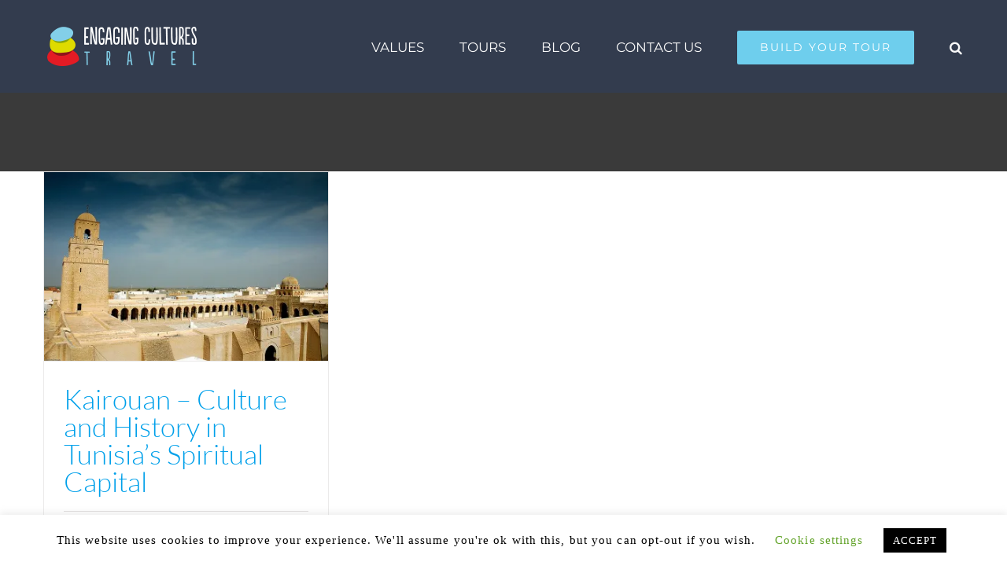

--- FILE ---
content_type: text/html; charset=UTF-8
request_url: https://www.engagingcultures.com/tag/raiders-of-the-lost-ark-kairouan-film-set/
body_size: 15758
content:
<!DOCTYPE html>
<html class="avada-html-layout-wide avada-html-header-position-top avada-html-is-archive" lang="en-US" prefix="og: http://ogp.me/ns# fb: http://ogp.me/ns/fb#">
<head>
	<meta http-equiv="X-UA-Compatible" content="IE=edge" />
	<meta http-equiv="Content-Type" content="text/html; charset=utf-8"/>
	<meta name="viewport" content="width=device-width, initial-scale=1" />
	<meta name='robots' content='index, follow, max-image-preview:large, max-snippet:-1, max-video-preview:-1' />

<!-- Google Tag Manager for WordPress by gtm4wp.com -->

<!-- End Google Tag Manager for WordPress by gtm4wp.com -->
	<!-- This site is optimized with the Yoast SEO plugin v26.7 - https://yoast.com/wordpress/plugins/seo/ -->
	<title>Raiders of the Lost Ark Kairouan film set Archives &#8211; Engaging Cultures Travel</title>
	<link rel="canonical" href="https://www.engagingcultures.com/tag/raiders-of-the-lost-ark-kairouan-film-set/" />
	<meta property="og:locale" content="en_US" />
	<meta property="og:type" content="article" />
	<meta property="og:title" content="Raiders of the Lost Ark Kairouan film set Archives &#8211; Engaging Cultures Travel" />
	<meta property="og:url" content="https://www.engagingcultures.com/tag/raiders-of-the-lost-ark-kairouan-film-set/" />
	<meta property="og:site_name" content="Engaging Cultures Travel" />
	<meta name="twitter:card" content="summary_large_image" />
	<meta name="twitter:site" content="@EngageCultures" />
	<script data-jetpack-boost="ignore" type="application/ld+json" class="yoast-schema-graph">{"@context":"https://schema.org","@graph":[{"@type":"CollectionPage","@id":"https://www.engagingcultures.com/tag/raiders-of-the-lost-ark-kairouan-film-set/","url":"https://www.engagingcultures.com/tag/raiders-of-the-lost-ark-kairouan-film-set/","name":"Raiders of the Lost Ark Kairouan film set Archives &#8211; Engaging Cultures Travel","isPartOf":{"@id":"https://www.engagingcultures.com/#website"},"primaryImageOfPage":{"@id":"https://www.engagingcultures.com/tag/raiders-of-the-lost-ark-kairouan-film-set/#primaryimage"},"image":{"@id":"https://www.engagingcultures.com/tag/raiders-of-the-lost-ark-kairouan-film-set/#primaryimage"},"thumbnailUrl":"https://i0.wp.com/www.engagingcultures.com/wp-content/uploads/2016/02/Kairouan-Grand-Mosque-Panorama-4.jpg?fit=800%2C532&ssl=1","breadcrumb":{"@id":"https://www.engagingcultures.com/tag/raiders-of-the-lost-ark-kairouan-film-set/#breadcrumb"},"inLanguage":"en-US"},{"@type":"ImageObject","inLanguage":"en-US","@id":"https://www.engagingcultures.com/tag/raiders-of-the-lost-ark-kairouan-film-set/#primaryimage","url":"https://i0.wp.com/www.engagingcultures.com/wp-content/uploads/2016/02/Kairouan-Grand-Mosque-Panorama-4.jpg?fit=800%2C532&ssl=1","contentUrl":"https://i0.wp.com/www.engagingcultures.com/wp-content/uploads/2016/02/Kairouan-Grand-Mosque-Panorama-4.jpg?fit=800%2C532&ssl=1","width":800,"height":532,"caption":"Kairouan's Grand Mosque"},{"@type":"BreadcrumbList","@id":"https://www.engagingcultures.com/tag/raiders-of-the-lost-ark-kairouan-film-set/#breadcrumb","itemListElement":[{"@type":"ListItem","position":1,"name":"Home","item":"https://www.engagingcultures.com/"},{"@type":"ListItem","position":2,"name":"Raiders of the Lost Ark Kairouan film set"}]},{"@type":"WebSite","@id":"https://www.engagingcultures.com/#website","url":"https://www.engagingcultures.com/","name":"Engaging Cultures","description":"Engaging Cultures Travel","publisher":{"@id":"https://www.engagingcultures.com/#organization"},"potentialAction":[{"@type":"SearchAction","target":{"@type":"EntryPoint","urlTemplate":"https://www.engagingcultures.com/?s={search_term_string}"},"query-input":{"@type":"PropertyValueSpecification","valueRequired":true,"valueName":"search_term_string"}}],"inLanguage":"en-US"},{"@type":"Organization","@id":"https://www.engagingcultures.com/#organization","name":"Engaging Cultures Travel","url":"https://www.engagingcultures.com/","logo":{"@type":"ImageObject","inLanguage":"en-US","@id":"https://www.engagingcultures.com/#/schema/logo/image/","url":"https://d3n5tkprdfxpgx.cloudfront.net/wp-content/uploads/2016/10/18065532/Engaging-Cultures-Travel-logo-White.png","contentUrl":"https://d3n5tkprdfxpgx.cloudfront.net/wp-content/uploads/2016/10/18065532/Engaging-Cultures-Travel-logo-White.png","width":1680,"height":515,"caption":"Engaging Cultures Travel"},"image":{"@id":"https://www.engagingcultures.com/#/schema/logo/image/"},"sameAs":["https://facebook.com/engagingcultures","https://x.com/EngageCultures","https://www.instagram.com/engagingcultures/","https://www.pinterest.com/engagecultures/"]}]}</script>
	<!-- / Yoast SEO plugin. -->


<link rel='dns-prefetch' href='//secure.gravatar.com' />
<link rel='dns-prefetch' href='//www.googletagmanager.com' />
<link rel='dns-prefetch' href='//stats.wp.com' />
<link rel='dns-prefetch' href='//v0.wordpress.com' />
<link rel='preconnect' href='//i0.wp.com' />
<link rel='preconnect' href='//c0.wp.com' />
<link rel="alternate" type="application/rss+xml" title="Engaging Cultures Travel &raquo; Feed" href="https://www.engagingcultures.com/feed/" />
<link rel="alternate" type="application/rss+xml" title="Engaging Cultures Travel &raquo; Comments Feed" href="https://www.engagingcultures.com/comments/feed/" />
		
		
		
				<link rel="alternate" type="application/rss+xml" title="Engaging Cultures Travel &raquo; Raiders of the Lost Ark Kairouan film set Tag Feed" href="https://www.engagingcultures.com/tag/raiders-of-the-lost-ark-kairouan-film-set/feed/" />
		<style>
			.lazyload,
			.lazyloading {
				max-width: 100%;
			}
		</style>
						
		<meta property="og:locale" content="en_US"/>
		<meta property="og:type" content="article"/>
		<meta property="og:site_name" content="Engaging Cultures Travel"/>
		<meta property="og:title" content="Raiders of the Lost Ark Kairouan film set Archives &#8211; Engaging Cultures Travel"/>
				<meta property="og:url" content="https://www.engagingcultures.com/kairouan-culture-and-history-in-tunisias-spiritual-capital/"/>
																				<meta property="og:image" content="https://i0.wp.com/www.engagingcultures.com/wp-content/uploads/2016/02/Kairouan-Grand-Mosque-Panorama-4.jpg?fit=800%2C532&ssl=1"/>
		<meta property="og:image:width" content="800"/>
		<meta property="og:image:height" content="532"/>
		<meta property="og:image:type" content="image/jpeg"/>
				<link rel='stylesheet' id='all-css-563c0cb63edb42da5a3d10250eef31bc' href='https://www.engagingcultures.com/_jb_static/??2352d414e2' type='text/css' media='all' />
<style id='wp-img-auto-sizes-contain-inline-css'>
img:is([sizes=auto i],[sizes^="auto," i]){contain-intrinsic-size:3000px 1500px}
/*# sourceURL=wp-img-auto-sizes-contain-inline-css */
</style>




<!-- Google tag (gtag.js) snippet added by Site Kit -->
<!-- Google Analytics snippet added by Site Kit -->


<link rel="https://api.w.org/" href="https://www.engagingcultures.com/wp-json/" /><link rel="alternate" title="JSON" type="application/json" href="https://www.engagingcultures.com/wp-json/wp/v2/tags/930" /><link rel="EditURI" type="application/rsd+xml" title="RSD" href="https://www.engagingcultures.com/xmlrpc.php?rsd" />
<meta name="generator" content="Site Kit by Google 1.170.0" />	<style>img#wpstats{display:none}</style>
		
<!-- Google Tag Manager for WordPress by gtm4wp.com -->
<!-- GTM Container placement set to automatic -->


<!-- End Google Tag Manager for WordPress by gtm4wp.com -->		
				<style>
			.no-js img.lazyload {
				display: none;
			}

			figure.wp-block-image img.lazyloading {
				min-width: 150px;
			}

			.lazyload,
			.lazyloading {
				--smush-placeholder-width: 100px;
				--smush-placeholder-aspect-ratio: 1/1;
				width: var(--smush-image-width, var(--smush-placeholder-width)) !important;
				aspect-ratio: var(--smush-image-aspect-ratio, var(--smush-placeholder-aspect-ratio)) !important;
			}

						.lazyload, .lazyloading {
				opacity: 0;
			}

			.lazyloaded {
				opacity: 1;
				transition: opacity 400ms;
				transition-delay: 0ms;
			}

					</style>
		<style type="text/css" id="css-fb-visibility">@media screen and (max-width: 640px){.fusion-no-small-visibility{display:none !important;}body .sm-text-align-center{text-align:center !important;}body .sm-text-align-left{text-align:left !important;}body .sm-text-align-right{text-align:right !important;}body .sm-text-align-justify{text-align:justify !important;}body .sm-flex-align-center{justify-content:center !important;}body .sm-flex-align-flex-start{justify-content:flex-start !important;}body .sm-flex-align-flex-end{justify-content:flex-end !important;}body .sm-mx-auto{margin-left:auto !important;margin-right:auto !important;}body .sm-ml-auto{margin-left:auto !important;}body .sm-mr-auto{margin-right:auto !important;}body .fusion-absolute-position-small{position:absolute;width:100%;}.awb-sticky.awb-sticky-small{ position: sticky; top: var(--awb-sticky-offset,0); }}@media screen and (min-width: 641px) and (max-width: 1024px){.fusion-no-medium-visibility{display:none !important;}body .md-text-align-center{text-align:center !important;}body .md-text-align-left{text-align:left !important;}body .md-text-align-right{text-align:right !important;}body .md-text-align-justify{text-align:justify !important;}body .md-flex-align-center{justify-content:center !important;}body .md-flex-align-flex-start{justify-content:flex-start !important;}body .md-flex-align-flex-end{justify-content:flex-end !important;}body .md-mx-auto{margin-left:auto !important;margin-right:auto !important;}body .md-ml-auto{margin-left:auto !important;}body .md-mr-auto{margin-right:auto !important;}body .fusion-absolute-position-medium{position:absolute;width:100%;}.awb-sticky.awb-sticky-medium{ position: sticky; top: var(--awb-sticky-offset,0); }}@media screen and (min-width: 1025px){.fusion-no-large-visibility{display:none !important;}body .lg-text-align-center{text-align:center !important;}body .lg-text-align-left{text-align:left !important;}body .lg-text-align-right{text-align:right !important;}body .lg-text-align-justify{text-align:justify !important;}body .lg-flex-align-center{justify-content:center !important;}body .lg-flex-align-flex-start{justify-content:flex-start !important;}body .lg-flex-align-flex-end{justify-content:flex-end !important;}body .lg-mx-auto{margin-left:auto !important;margin-right:auto !important;}body .lg-ml-auto{margin-left:auto !important;}body .lg-mr-auto{margin-right:auto !important;}body .fusion-absolute-position-large{position:absolute;width:100%;}.awb-sticky.awb-sticky-large{ position: sticky; top: var(--awb-sticky-offset,0); }}</style><link rel="icon" href="https://i0.wp.com/www.engagingcultures.com/wp-content/uploads/2016/11/cropped-Engaging-Cultures-Travel-logo_Icon.png?fit=32%2C32&#038;ssl=1" sizes="32x32" />
<link rel="icon" href="https://i0.wp.com/www.engagingcultures.com/wp-content/uploads/2016/11/cropped-Engaging-Cultures-Travel-logo_Icon.png?fit=192%2C192&#038;ssl=1" sizes="192x192" />
<link rel="apple-touch-icon" href="https://i0.wp.com/www.engagingcultures.com/wp-content/uploads/2016/11/cropped-Engaging-Cultures-Travel-logo_Icon.png?fit=180%2C180&#038;ssl=1" />
<meta name="msapplication-TileImage" content="https://i0.wp.com/www.engagingcultures.com/wp-content/uploads/2016/11/cropped-Engaging-Cultures-Travel-logo_Icon.png?fit=270%2C270&#038;ssl=1" />
		<style type="text/css" id="wp-custom-css">
			h1.heading-spiritual {
    font-size: 60px;
    color: #fff;
    font-weight: 700;
}
p.spiritual-txt {
    font-size: 30px;
    color: #fff;
    font-weight: 500;
}

h2.h2-title {
    font-size: 40px!important;
    font-weight: 800!important;
    line-height: 1.5!important;
    letter-spacing: 0px!important;
    color: #494c4e!important;
}
.textp {
    font-size: 21px;
    color: #929aa3;
    color: #929aa3;
    font-weight: 500;
}
.butn-rad {
    border-radius: 25px!important;
    padding: 13px 25px;
}
.icon abbr {
    font-size: 16px;
    color: #bebdbd;
    margin: 0 10px 10px;
    text-align: center;
   }
.icon {
    margin: 0 auto;
    display: block;
    text-align: center;
}
.img-text {
    background-color: rgb(255, 255, 255);
    border-top: 6px solid rgb(110, 206, 237);
    overflow: hidden;
    box-shadow: rgba(61, 61, 61, 0.27) 0px 25px 20px 0px;
    padding: 40px;
    background-position: left top;
    background-repeat: no-repeat;
    background-size: cover;
    border-radius: 10px;
    min-height: 394px;
    height: auto;
}
.txt-p
{
color: #929aa3;
font-size:16px;
    font-weight: 500;
}

/* dpk */
.btn-style{
    border-radius: 50px!important;
}
h2.content-box-heading{
    font-weight: 700!important;
}

.wwc p {font-size:16px;font-weight: 500;}
.cta-title {
    line-height: 1.5;
    letter-spacing: 0px;
    font-style: normal;
    font-size: 40px!important;
    color: #fff!important;
    font-weight: 700!important;
margin-bottom:0px!important
}
.cta-txt {
    font-size: 22px;
    color: rgb(255, 255, 255);
    font-weight: 500!important;
}

.req-form-banner h2 {
    font-size: 40px!important;
    font-weight: 800!important;
    line-height: 1.5!important;
    letter-spacing: 0px!important;
    color: #fff!important;
}

.textp1-banne p
{
	font-size: 21px;
    color: #fff;
    font-weight: 500;
	    line-height: 23px;
}

ul#gform_fields_21 li {
    background: #fff;
	padding-right: 0px;
}
input#gform_submit_button_21 {
    border-radius: 25px;
    text-align: center;
    margin: 0 auto;
    display: block;
	   padding: 13px 72px;
    font-weight: 700;
    letter-spacing: 0px;
}

@media only screen and (max-width:767px)
{
	p.spiritual-txt
	{
		line-height:31px;
	}
	.req-form-banner h2
	{
		font-size: 34px!important;
	}
	h2.h2-title {
		font-size: 32px!important;
	}
	input#gform_submit_button_21
	{
	    padding: 8px 27px!IMPORTANT;
	}
}

/* .gform_wrapper ul li.gfield{
margin-bottom: 0!important;
margin-top: 0!important;
}
*/
/* label {display:none!important;} */


div#gform_wrapper_2 label, div#gform_wrapper_12 label {
    display: inline-block !important;
}		</style>
				
		<!-- Global site tag (gtag.js) - Google Analytics -->


	<link rel="stylesheet" href="https://cdnjs.cloudflare.com/ajax/libs/font-awesome/4.6.3/css/font-awesome.min.css">
<!-- Google Tag Manager -->

<!-- End Google Tag Manager --><style id='global-styles-inline-css'>
:root{--wp--preset--aspect-ratio--square: 1;--wp--preset--aspect-ratio--4-3: 4/3;--wp--preset--aspect-ratio--3-4: 3/4;--wp--preset--aspect-ratio--3-2: 3/2;--wp--preset--aspect-ratio--2-3: 2/3;--wp--preset--aspect-ratio--16-9: 16/9;--wp--preset--aspect-ratio--9-16: 9/16;--wp--preset--color--black: #000000;--wp--preset--color--cyan-bluish-gray: #abb8c3;--wp--preset--color--white: #ffffff;--wp--preset--color--pale-pink: #f78da7;--wp--preset--color--vivid-red: #cf2e2e;--wp--preset--color--luminous-vivid-orange: #ff6900;--wp--preset--color--luminous-vivid-amber: #fcb900;--wp--preset--color--light-green-cyan: #7bdcb5;--wp--preset--color--vivid-green-cyan: #00d084;--wp--preset--color--pale-cyan-blue: #8ed1fc;--wp--preset--color--vivid-cyan-blue: #0693e3;--wp--preset--color--vivid-purple: #9b51e0;--wp--preset--color--awb-color-1: #ffffff;--wp--preset--color--awb-color-2: #f6f6f6;--wp--preset--color--awb-color-3: #ebeaea;--wp--preset--color--awb-color-4: #e0dede;--wp--preset--color--awb-color-5: #6eceed;--wp--preset--color--awb-color-6: #747474;--wp--preset--color--awb-color-7: #333c4e;--wp--preset--color--awb-color-8: #333333;--wp--preset--color--awb-color-custom-10: #3bafbf;--wp--preset--color--awb-color-custom-11: #67b7e1;--wp--preset--color--awb-color-custom-12: #a0ce4e;--wp--preset--color--awb-color-custom-13: #f9f9f9;--wp--preset--color--awb-color-custom-14: rgba(235,234,234,0.8);--wp--preset--color--awb-color-custom-15: #f8f8f8;--wp--preset--color--awb-color-custom-16: #e5e5e5;--wp--preset--color--awb-color-custom-17: #262626;--wp--preset--color--awb-color-custom-18: #e7e7e7;--wp--preset--gradient--vivid-cyan-blue-to-vivid-purple: linear-gradient(135deg,rgb(6,147,227) 0%,rgb(155,81,224) 100%);--wp--preset--gradient--light-green-cyan-to-vivid-green-cyan: linear-gradient(135deg,rgb(122,220,180) 0%,rgb(0,208,130) 100%);--wp--preset--gradient--luminous-vivid-amber-to-luminous-vivid-orange: linear-gradient(135deg,rgb(252,185,0) 0%,rgb(255,105,0) 100%);--wp--preset--gradient--luminous-vivid-orange-to-vivid-red: linear-gradient(135deg,rgb(255,105,0) 0%,rgb(207,46,46) 100%);--wp--preset--gradient--very-light-gray-to-cyan-bluish-gray: linear-gradient(135deg,rgb(238,238,238) 0%,rgb(169,184,195) 100%);--wp--preset--gradient--cool-to-warm-spectrum: linear-gradient(135deg,rgb(74,234,220) 0%,rgb(151,120,209) 20%,rgb(207,42,186) 40%,rgb(238,44,130) 60%,rgb(251,105,98) 80%,rgb(254,248,76) 100%);--wp--preset--gradient--blush-light-purple: linear-gradient(135deg,rgb(255,206,236) 0%,rgb(152,150,240) 100%);--wp--preset--gradient--blush-bordeaux: linear-gradient(135deg,rgb(254,205,165) 0%,rgb(254,45,45) 50%,rgb(107,0,62) 100%);--wp--preset--gradient--luminous-dusk: linear-gradient(135deg,rgb(255,203,112) 0%,rgb(199,81,192) 50%,rgb(65,88,208) 100%);--wp--preset--gradient--pale-ocean: linear-gradient(135deg,rgb(255,245,203) 0%,rgb(182,227,212) 50%,rgb(51,167,181) 100%);--wp--preset--gradient--electric-grass: linear-gradient(135deg,rgb(202,248,128) 0%,rgb(113,206,126) 100%);--wp--preset--gradient--midnight: linear-gradient(135deg,rgb(2,3,129) 0%,rgb(40,116,252) 100%);--wp--preset--font-size--small: 14.25px;--wp--preset--font-size--medium: 20px;--wp--preset--font-size--large: 28.5px;--wp--preset--font-size--x-large: 42px;--wp--preset--font-size--normal: 19px;--wp--preset--font-size--xlarge: 38px;--wp--preset--font-size--huge: 57px;--wp--preset--spacing--20: 0.44rem;--wp--preset--spacing--30: 0.67rem;--wp--preset--spacing--40: 1rem;--wp--preset--spacing--50: 1.5rem;--wp--preset--spacing--60: 2.25rem;--wp--preset--spacing--70: 3.38rem;--wp--preset--spacing--80: 5.06rem;--wp--preset--shadow--natural: 6px 6px 9px rgba(0, 0, 0, 0.2);--wp--preset--shadow--deep: 12px 12px 50px rgba(0, 0, 0, 0.4);--wp--preset--shadow--sharp: 6px 6px 0px rgba(0, 0, 0, 0.2);--wp--preset--shadow--outlined: 6px 6px 0px -3px rgb(255, 255, 255), 6px 6px rgb(0, 0, 0);--wp--preset--shadow--crisp: 6px 6px 0px rgb(0, 0, 0);}:where(.is-layout-flex){gap: 0.5em;}:where(.is-layout-grid){gap: 0.5em;}body .is-layout-flex{display: flex;}.is-layout-flex{flex-wrap: wrap;align-items: center;}.is-layout-flex > :is(*, div){margin: 0;}body .is-layout-grid{display: grid;}.is-layout-grid > :is(*, div){margin: 0;}:where(.wp-block-columns.is-layout-flex){gap: 2em;}:where(.wp-block-columns.is-layout-grid){gap: 2em;}:where(.wp-block-post-template.is-layout-flex){gap: 1.25em;}:where(.wp-block-post-template.is-layout-grid){gap: 1.25em;}.has-black-color{color: var(--wp--preset--color--black) !important;}.has-cyan-bluish-gray-color{color: var(--wp--preset--color--cyan-bluish-gray) !important;}.has-white-color{color: var(--wp--preset--color--white) !important;}.has-pale-pink-color{color: var(--wp--preset--color--pale-pink) !important;}.has-vivid-red-color{color: var(--wp--preset--color--vivid-red) !important;}.has-luminous-vivid-orange-color{color: var(--wp--preset--color--luminous-vivid-orange) !important;}.has-luminous-vivid-amber-color{color: var(--wp--preset--color--luminous-vivid-amber) !important;}.has-light-green-cyan-color{color: var(--wp--preset--color--light-green-cyan) !important;}.has-vivid-green-cyan-color{color: var(--wp--preset--color--vivid-green-cyan) !important;}.has-pale-cyan-blue-color{color: var(--wp--preset--color--pale-cyan-blue) !important;}.has-vivid-cyan-blue-color{color: var(--wp--preset--color--vivid-cyan-blue) !important;}.has-vivid-purple-color{color: var(--wp--preset--color--vivid-purple) !important;}.has-black-background-color{background-color: var(--wp--preset--color--black) !important;}.has-cyan-bluish-gray-background-color{background-color: var(--wp--preset--color--cyan-bluish-gray) !important;}.has-white-background-color{background-color: var(--wp--preset--color--white) !important;}.has-pale-pink-background-color{background-color: var(--wp--preset--color--pale-pink) !important;}.has-vivid-red-background-color{background-color: var(--wp--preset--color--vivid-red) !important;}.has-luminous-vivid-orange-background-color{background-color: var(--wp--preset--color--luminous-vivid-orange) !important;}.has-luminous-vivid-amber-background-color{background-color: var(--wp--preset--color--luminous-vivid-amber) !important;}.has-light-green-cyan-background-color{background-color: var(--wp--preset--color--light-green-cyan) !important;}.has-vivid-green-cyan-background-color{background-color: var(--wp--preset--color--vivid-green-cyan) !important;}.has-pale-cyan-blue-background-color{background-color: var(--wp--preset--color--pale-cyan-blue) !important;}.has-vivid-cyan-blue-background-color{background-color: var(--wp--preset--color--vivid-cyan-blue) !important;}.has-vivid-purple-background-color{background-color: var(--wp--preset--color--vivid-purple) !important;}.has-black-border-color{border-color: var(--wp--preset--color--black) !important;}.has-cyan-bluish-gray-border-color{border-color: var(--wp--preset--color--cyan-bluish-gray) !important;}.has-white-border-color{border-color: var(--wp--preset--color--white) !important;}.has-pale-pink-border-color{border-color: var(--wp--preset--color--pale-pink) !important;}.has-vivid-red-border-color{border-color: var(--wp--preset--color--vivid-red) !important;}.has-luminous-vivid-orange-border-color{border-color: var(--wp--preset--color--luminous-vivid-orange) !important;}.has-luminous-vivid-amber-border-color{border-color: var(--wp--preset--color--luminous-vivid-amber) !important;}.has-light-green-cyan-border-color{border-color: var(--wp--preset--color--light-green-cyan) !important;}.has-vivid-green-cyan-border-color{border-color: var(--wp--preset--color--vivid-green-cyan) !important;}.has-pale-cyan-blue-border-color{border-color: var(--wp--preset--color--pale-cyan-blue) !important;}.has-vivid-cyan-blue-border-color{border-color: var(--wp--preset--color--vivid-cyan-blue) !important;}.has-vivid-purple-border-color{border-color: var(--wp--preset--color--vivid-purple) !important;}.has-vivid-cyan-blue-to-vivid-purple-gradient-background{background: var(--wp--preset--gradient--vivid-cyan-blue-to-vivid-purple) !important;}.has-light-green-cyan-to-vivid-green-cyan-gradient-background{background: var(--wp--preset--gradient--light-green-cyan-to-vivid-green-cyan) !important;}.has-luminous-vivid-amber-to-luminous-vivid-orange-gradient-background{background: var(--wp--preset--gradient--luminous-vivid-amber-to-luminous-vivid-orange) !important;}.has-luminous-vivid-orange-to-vivid-red-gradient-background{background: var(--wp--preset--gradient--luminous-vivid-orange-to-vivid-red) !important;}.has-very-light-gray-to-cyan-bluish-gray-gradient-background{background: var(--wp--preset--gradient--very-light-gray-to-cyan-bluish-gray) !important;}.has-cool-to-warm-spectrum-gradient-background{background: var(--wp--preset--gradient--cool-to-warm-spectrum) !important;}.has-blush-light-purple-gradient-background{background: var(--wp--preset--gradient--blush-light-purple) !important;}.has-blush-bordeaux-gradient-background{background: var(--wp--preset--gradient--blush-bordeaux) !important;}.has-luminous-dusk-gradient-background{background: var(--wp--preset--gradient--luminous-dusk) !important;}.has-pale-ocean-gradient-background{background: var(--wp--preset--gradient--pale-ocean) !important;}.has-electric-grass-gradient-background{background: var(--wp--preset--gradient--electric-grass) !important;}.has-midnight-gradient-background{background: var(--wp--preset--gradient--midnight) !important;}.has-small-font-size{font-size: var(--wp--preset--font-size--small) !important;}.has-medium-font-size{font-size: var(--wp--preset--font-size--medium) !important;}.has-large-font-size{font-size: var(--wp--preset--font-size--large) !important;}.has-x-large-font-size{font-size: var(--wp--preset--font-size--x-large) !important;}
/*# sourceURL=global-styles-inline-css */
</style>
<style id='wp-block-library-inline-css'>
:root{--wp-block-synced-color:#7a00df;--wp-block-synced-color--rgb:122,0,223;--wp-bound-block-color:var(--wp-block-synced-color);--wp-editor-canvas-background:#ddd;--wp-admin-theme-color:#007cba;--wp-admin-theme-color--rgb:0,124,186;--wp-admin-theme-color-darker-10:#006ba1;--wp-admin-theme-color-darker-10--rgb:0,107,160.5;--wp-admin-theme-color-darker-20:#005a87;--wp-admin-theme-color-darker-20--rgb:0,90,135;--wp-admin-border-width-focus:2px}@media (min-resolution:192dpi){:root{--wp-admin-border-width-focus:1.5px}}.wp-element-button{cursor:pointer}:root .has-very-light-gray-background-color{background-color:#eee}:root .has-very-dark-gray-background-color{background-color:#313131}:root .has-very-light-gray-color{color:#eee}:root .has-very-dark-gray-color{color:#313131}:root .has-vivid-green-cyan-to-vivid-cyan-blue-gradient-background{background:linear-gradient(135deg,#00d084,#0693e3)}:root .has-purple-crush-gradient-background{background:linear-gradient(135deg,#34e2e4,#4721fb 50%,#ab1dfe)}:root .has-hazy-dawn-gradient-background{background:linear-gradient(135deg,#faaca8,#dad0ec)}:root .has-subdued-olive-gradient-background{background:linear-gradient(135deg,#fafae1,#67a671)}:root .has-atomic-cream-gradient-background{background:linear-gradient(135deg,#fdd79a,#004a59)}:root .has-nightshade-gradient-background{background:linear-gradient(135deg,#330968,#31cdcf)}:root .has-midnight-gradient-background{background:linear-gradient(135deg,#020381,#2874fc)}:root{--wp--preset--font-size--normal:16px;--wp--preset--font-size--huge:42px}.has-regular-font-size{font-size:1em}.has-larger-font-size{font-size:2.625em}.has-normal-font-size{font-size:var(--wp--preset--font-size--normal)}.has-huge-font-size{font-size:var(--wp--preset--font-size--huge)}.has-text-align-center{text-align:center}.has-text-align-left{text-align:left}.has-text-align-right{text-align:right}.has-fit-text{white-space:nowrap!important}#end-resizable-editor-section{display:none}.aligncenter{clear:both}.items-justified-left{justify-content:flex-start}.items-justified-center{justify-content:center}.items-justified-right{justify-content:flex-end}.items-justified-space-between{justify-content:space-between}.screen-reader-text{border:0;clip-path:inset(50%);height:1px;margin:-1px;overflow:hidden;padding:0;position:absolute;width:1px;word-wrap:normal!important}.screen-reader-text:focus{background-color:#ddd;clip-path:none;color:#444;display:block;font-size:1em;height:auto;left:5px;line-height:normal;padding:15px 23px 14px;text-decoration:none;top:5px;width:auto;z-index:100000}html :where(.has-border-color){border-style:solid}html :where([style*=border-top-color]){border-top-style:solid}html :where([style*=border-right-color]){border-right-style:solid}html :where([style*=border-bottom-color]){border-bottom-style:solid}html :where([style*=border-left-color]){border-left-style:solid}html :where([style*=border-width]){border-style:solid}html :where([style*=border-top-width]){border-top-style:solid}html :where([style*=border-right-width]){border-right-style:solid}html :where([style*=border-bottom-width]){border-bottom-style:solid}html :where([style*=border-left-width]){border-left-style:solid}html :where(img[class*=wp-image-]){height:auto;max-width:100%}:where(figure){margin:0 0 1em}html :where(.is-position-sticky){--wp-admin--admin-bar--position-offset:var(--wp-admin--admin-bar--height,0px)}@media screen and (max-width:600px){html :where(.is-position-sticky){--wp-admin--admin-bar--position-offset:0px}}
/*wp_block_styles_on_demand_placeholder:696bb92b4ba4c*/
/*# sourceURL=wp-block-library-inline-css */
</style>
<style id='wp-block-library-theme-inline-css'>
.wp-block-audio :where(figcaption){color:#555;font-size:13px;text-align:center}.is-dark-theme .wp-block-audio :where(figcaption){color:#ffffffa6}.wp-block-audio{margin:0 0 1em}.wp-block-code{border:1px solid #ccc;border-radius:4px;font-family:Menlo,Consolas,monaco,monospace;padding:.8em 1em}.wp-block-embed :where(figcaption){color:#555;font-size:13px;text-align:center}.is-dark-theme .wp-block-embed :where(figcaption){color:#ffffffa6}.wp-block-embed{margin:0 0 1em}.blocks-gallery-caption{color:#555;font-size:13px;text-align:center}.is-dark-theme .blocks-gallery-caption{color:#ffffffa6}:root :where(.wp-block-image figcaption){color:#555;font-size:13px;text-align:center}.is-dark-theme :root :where(.wp-block-image figcaption){color:#ffffffa6}.wp-block-image{margin:0 0 1em}.wp-block-pullquote{border-bottom:4px solid;border-top:4px solid;color:currentColor;margin-bottom:1.75em}.wp-block-pullquote :where(cite),.wp-block-pullquote :where(footer),.wp-block-pullquote__citation{color:currentColor;font-size:.8125em;font-style:normal;text-transform:uppercase}.wp-block-quote{border-left:.25em solid;margin:0 0 1.75em;padding-left:1em}.wp-block-quote cite,.wp-block-quote footer{color:currentColor;font-size:.8125em;font-style:normal;position:relative}.wp-block-quote:where(.has-text-align-right){border-left:none;border-right:.25em solid;padding-left:0;padding-right:1em}.wp-block-quote:where(.has-text-align-center){border:none;padding-left:0}.wp-block-quote.is-large,.wp-block-quote.is-style-large,.wp-block-quote:where(.is-style-plain){border:none}.wp-block-search .wp-block-search__label{font-weight:700}.wp-block-search__button{border:1px solid #ccc;padding:.375em .625em}:where(.wp-block-group.has-background){padding:1.25em 2.375em}.wp-block-separator.has-css-opacity{opacity:.4}.wp-block-separator{border:none;border-bottom:2px solid;margin-left:auto;margin-right:auto}.wp-block-separator.has-alpha-channel-opacity{opacity:1}.wp-block-separator:not(.is-style-wide):not(.is-style-dots){width:100px}.wp-block-separator.has-background:not(.is-style-dots){border-bottom:none;height:1px}.wp-block-separator.has-background:not(.is-style-wide):not(.is-style-dots){height:2px}.wp-block-table{margin:0 0 1em}.wp-block-table td,.wp-block-table th{word-break:normal}.wp-block-table :where(figcaption){color:#555;font-size:13px;text-align:center}.is-dark-theme .wp-block-table :where(figcaption){color:#ffffffa6}.wp-block-video :where(figcaption){color:#555;font-size:13px;text-align:center}.is-dark-theme .wp-block-video :where(figcaption){color:#ffffffa6}.wp-block-video{margin:0 0 1em}:root :where(.wp-block-template-part.has-background){margin-bottom:0;margin-top:0;padding:1.25em 2.375em}
/*# sourceURL=/wp-includes/css/dist/block-library/theme.min.css */
</style>
<style id='classic-theme-styles-inline-css'>
/*! This file is auto-generated */
.wp-block-button__link{color:#fff;background-color:#32373c;border-radius:9999px;box-shadow:none;text-decoration:none;padding:calc(.667em + 2px) calc(1.333em + 2px);font-size:1.125em}.wp-block-file__button{background:#32373c;color:#fff;text-decoration:none}
/*# sourceURL=/wp-includes/css/classic-themes.min.css */
</style>
</head>

<body class="archive tag tag-raiders-of-the-lost-ark-kairouan-film-set tag-930 wp-theme-Avada fusion-image-hovers fusion-pagination-sizing fusion-button_type-flat fusion-button_span-yes fusion-button_gradient-linear avada-image-rollover-circle-yes avada-image-rollover-yes avada-image-rollover-direction-center_vertical fusion-body ltr fusion-sticky-header no-tablet-sticky-header no-mobile-sticky-header fusion-disable-outline fusion-sub-menu-fade mobile-logo-pos-left layout-wide-mode avada-has-boxed-modal-shadow-none layout-scroll-offset-full avada-has-zero-margin-offset-top fusion-top-header menu-text-align-center mobile-menu-design-modern fusion-show-pagination-text fusion-header-layout-v1 avada-responsive avada-footer-fx-none avada-menu-highlight-style-bar fusion-search-form-classic fusion-main-menu-search-dropdown fusion-avatar-square avada-dropdown-styles avada-blog-layout-timeline avada-blog-archive-layout-grid avada-header-shadow-no avada-menu-icon-position-left avada-has-megamenu-shadow avada-has-mainmenu-dropdown-divider avada-has-header-100-width avada-has-pagetitle-100-width avada-has-pagetitle-bg-full avada-has-main-nav-search-icon avada-has-100-footer avada-has-breadcrumb-mobile-hidden avada-has-titlebar-bar_and_content avada-has-pagination-padding avada-flyout-menu-direction-fade avada-ec-views-v1" data-awb-post-id="10738">
	
<!-- GTM Container placement set to automatic -->
<!-- Google Tag Manager (noscript) -->
				<noscript><iframe data-src="https://www.googletagmanager.com/ns.html?id=GTM-PDN6MD22" height="0" width="0" style="display:none;visibility:hidden" aria-hidden="true" src="[data-uri]" class="lazyload" data-load-mode="1"></iframe></noscript>
<!-- End Google Tag Manager (noscript) -->	<a class="skip-link screen-reader-text" href="#content">Skip to content</a>

	<div id="boxed-wrapper">
		
		<div id="wrapper" class="fusion-wrapper">
			<div id="home" style="position:relative;top:-1px;"></div>
							
					
			<header class="fusion-header-wrapper">
				<div class="fusion-header-v1 fusion-logo-alignment fusion-logo-left fusion-sticky-menu-1 fusion-sticky-logo-1 fusion-mobile-logo-  fusion-mobile-menu-design-modern">
					<div class="fusion-header-sticky-height"></div>
<div class="fusion-header">
	<div class="fusion-row">
					<div class="fusion-logo" data-margin-top="31px" data-margin-bottom="31px" data-margin-left="0px" data-margin-right="0px">
			<a class="fusion-logo-link"  href="https://www.engagingcultures.com/" >

						<!-- standard logo -->
			<img data-src="https://www.engagingcultures.com/wp-content/uploads/2016/12/EC-Logo_White.png" data-srcset="https://www.engagingcultures.com/wp-content/uploads/2016/12/EC-Logo_White.png 1x" width="196" height="56" alt="Engaging Cultures Travel Logo" data-retina_logo_url="" class="fusion-standard-logo lazyload" src="[data-uri]" style="--smush-placeholder-width: 196px; --smush-placeholder-aspect-ratio: 196/56;" />

			
											<!-- sticky header logo -->
				<img data-src="https://www.engagingcultures.com/wp-content/uploads/2016/12/EC-Logo_Black.png" data-srcset="https://www.engagingcultures.com/wp-content/uploads/2016/12/EC-Logo_Black.png 1x" width="196" height="56" alt="Engaging Cultures Travel Logo" data-retina_logo_url="" class="fusion-sticky-logo lazyload" src="[data-uri]" style="--smush-placeholder-width: 196px; --smush-placeholder-aspect-ratio: 196/56;" />
					</a>
		</div>		<nav class="fusion-main-menu" aria-label="Main Menu"><ul id="menu-main-menu-top-sticky-menu" class="fusion-menu"><li  id="menu-item-10013"  class="menu-item menu-item-type-post_type menu-item-object-post menu-item-10013"  data-item-id="10013"><a  href="https://www.engagingcultures.com/stories/values/" class="fusion-bar-highlight"><span class="menu-text">VALUES</span></a></li><li  id="menu-item-1450"  class="menu-item menu-item-type-post_type menu-item-object-page menu-item-has-children menu-item-1450 fusion-dropdown-menu"  data-item-id="1450"><a  href="https://www.engagingcultures.com/jordan-tours/" class="fusion-bar-highlight"><span class="menu-text">TOURS</span></a><ul class="sub-menu"><li  id="menu-item-1451"  class="menu-item menu-item-type-post_type menu-item-object-page menu-item-1451 fusion-dropdown-submenu" ><a  href="https://www.engagingcultures.com/jordan-tours/" class="fusion-bar-highlight"><span>Jordan Tours</span></a></li><li  id="menu-item-11920"  class="menu-item menu-item-type-post_type menu-item-object-page menu-item-11920 fusion-dropdown-submenu" ><a  href="https://www.engagingcultures.com/egypt-tours/" class="fusion-bar-highlight"><span>Egypt Tours</span></a></li><li  id="menu-item-20081"  class="menu-item menu-item-type-post_type menu-item-object-page menu-item-20081 fusion-dropdown-submenu" ><a  href="https://www.engagingcultures.com/morocco-tours/" class="fusion-bar-highlight"><span>Morocco Tours</span></a></li><li  id="menu-item-1468"  class="menu-item menu-item-type-post_type menu-item-object-page menu-item-1468 fusion-dropdown-submenu" ><a  href="https://www.engagingcultures.com/tunisia-tours/" class="fusion-bar-highlight"><span>Tunisia Tours</span></a></li><li  id="menu-item-1467"  class="menu-item menu-item-type-post_type menu-item-object-page menu-item-1467 fusion-dropdown-submenu" ><a  href="https://www.engagingcultures.com/israelpalestine-tours/" class="fusion-bar-highlight"><span>Israel&#038;Palestine Tours</span></a></li></ul></li><li  id="menu-item-1469"  class="menu-item menu-item-type-post_type menu-item-object-page menu-item-has-children menu-item-1469 fusion-dropdown-menu"  data-item-id="1469"><a  href="https://www.engagingcultures.com/articles/" class="fusion-bar-highlight"><span class="menu-text">BLOG</span></a><ul class="sub-menu"><li  id="menu-item-10032"  class="menu-item menu-item-type-post_type menu-item-object-page menu-item-10032 fusion-dropdown-submenu" ><a  href="https://www.engagingcultures.com/articles/" class="fusion-bar-highlight"><span>Blog</span></a></li><li  id="menu-item-10042"  class="menu-item menu-item-type-post_type menu-item-object-page menu-item-10042 fusion-dropdown-submenu" ><a  href="https://www.engagingcultures.com/traveler-reviews/" class="fusion-bar-highlight"><span>Traveler Reviews</span></a></li></ul></li><li  id="menu-item-1297"  class="menu-item menu-item-type-post_type menu-item-object-page menu-item-1297"  data-item-id="1297"><a  href="https://www.engagingcultures.com/contact-us/" class="fusion-bar-highlight"><span class="menu-text">CONTACT US</span></a></li><li  id="menu-item-1401"  class="menu-item menu-item-type-post_type menu-item-object-page menu-item-1401 fusion-menu-item-button"  data-item-id="1401"><a  href="https://www.engagingcultures.com/custom-tour/" class="fusion-bar-highlight"><span class="menu-text fusion-button button-default button-large">BUILD YOUR TOUR</span></a></li><li class="fusion-custom-menu-item fusion-main-menu-search"><a class="fusion-main-menu-icon fusion-bar-highlight" href="#" aria-label="Search" data-title="Search" title="Search" role="button" aria-expanded="false"></a><div class="fusion-custom-menu-item-contents">		<form role="search" class="searchform fusion-search-form  fusion-search-form-classic" method="get" action="https://www.engagingcultures.com/">
			<div class="fusion-search-form-content">

				
				<div class="fusion-search-field search-field">
					<label><span class="screen-reader-text">Search for:</span>
													<input type="search" value="" name="s" class="s" placeholder="Search..." required aria-required="true" aria-label="Search..."/>
											</label>
				</div>
				<div class="fusion-search-button search-button">
					<input type="submit" class="fusion-search-submit searchsubmit" aria-label="Search" value="&#xf002;" />
									</div>

				
			</div>


			
		</form>
		</div></li></ul></nav><nav class="fusion-main-menu fusion-sticky-menu" aria-label="Main Menu Sticky"><ul id="menu-main-menu-top-sticky-menu-1" class="fusion-menu"><li   class="menu-item menu-item-type-post_type menu-item-object-post menu-item-10013"  data-item-id="10013"><a  href="https://www.engagingcultures.com/stories/values/" class="fusion-bar-highlight"><span class="menu-text">VALUES</span></a></li><li   class="menu-item menu-item-type-post_type menu-item-object-page menu-item-has-children menu-item-1450 fusion-dropdown-menu"  data-item-id="1450"><a  href="https://www.engagingcultures.com/jordan-tours/" class="fusion-bar-highlight"><span class="menu-text">TOURS</span></a><ul class="sub-menu"><li   class="menu-item menu-item-type-post_type menu-item-object-page menu-item-1451 fusion-dropdown-submenu" ><a  href="https://www.engagingcultures.com/jordan-tours/" class="fusion-bar-highlight"><span>Jordan Tours</span></a></li><li   class="menu-item menu-item-type-post_type menu-item-object-page menu-item-11920 fusion-dropdown-submenu" ><a  href="https://www.engagingcultures.com/egypt-tours/" class="fusion-bar-highlight"><span>Egypt Tours</span></a></li><li   class="menu-item menu-item-type-post_type menu-item-object-page menu-item-20081 fusion-dropdown-submenu" ><a  href="https://www.engagingcultures.com/morocco-tours/" class="fusion-bar-highlight"><span>Morocco Tours</span></a></li><li   class="menu-item menu-item-type-post_type menu-item-object-page menu-item-1468 fusion-dropdown-submenu" ><a  href="https://www.engagingcultures.com/tunisia-tours/" class="fusion-bar-highlight"><span>Tunisia Tours</span></a></li><li   class="menu-item menu-item-type-post_type menu-item-object-page menu-item-1467 fusion-dropdown-submenu" ><a  href="https://www.engagingcultures.com/israelpalestine-tours/" class="fusion-bar-highlight"><span>Israel&#038;Palestine Tours</span></a></li></ul></li><li   class="menu-item menu-item-type-post_type menu-item-object-page menu-item-has-children menu-item-1469 fusion-dropdown-menu"  data-item-id="1469"><a  href="https://www.engagingcultures.com/articles/" class="fusion-bar-highlight"><span class="menu-text">BLOG</span></a><ul class="sub-menu"><li   class="menu-item menu-item-type-post_type menu-item-object-page menu-item-10032 fusion-dropdown-submenu" ><a  href="https://www.engagingcultures.com/articles/" class="fusion-bar-highlight"><span>Blog</span></a></li><li   class="menu-item menu-item-type-post_type menu-item-object-page menu-item-10042 fusion-dropdown-submenu" ><a  href="https://www.engagingcultures.com/traveler-reviews/" class="fusion-bar-highlight"><span>Traveler Reviews</span></a></li></ul></li><li   class="menu-item menu-item-type-post_type menu-item-object-page menu-item-1297"  data-item-id="1297"><a  href="https://www.engagingcultures.com/contact-us/" class="fusion-bar-highlight"><span class="menu-text">CONTACT US</span></a></li><li   class="menu-item menu-item-type-post_type menu-item-object-page menu-item-1401 fusion-menu-item-button"  data-item-id="1401"><a  href="https://www.engagingcultures.com/custom-tour/" class="fusion-bar-highlight"><span class="menu-text fusion-button button-default button-large">BUILD YOUR TOUR</span></a></li><li class="fusion-custom-menu-item fusion-main-menu-search"><a class="fusion-main-menu-icon fusion-bar-highlight" href="#" aria-label="Search" data-title="Search" title="Search" role="button" aria-expanded="false"></a><div class="fusion-custom-menu-item-contents">		<form role="search" class="searchform fusion-search-form  fusion-search-form-classic" method="get" action="https://www.engagingcultures.com/">
			<div class="fusion-search-form-content">

				
				<div class="fusion-search-field search-field">
					<label><span class="screen-reader-text">Search for:</span>
													<input type="search" value="" name="s" class="s" placeholder="Search..." required aria-required="true" aria-label="Search..."/>
											</label>
				</div>
				<div class="fusion-search-button search-button">
					<input type="submit" class="fusion-search-submit searchsubmit" aria-label="Search" value="&#xf002;" />
									</div>

				
			</div>


			
		</form>
		</div></li></ul></nav>	<div class="fusion-mobile-menu-icons">
							<a href="#" class="fusion-icon awb-icon-bars" aria-label="Toggle mobile menu" aria-expanded="false"></a>
		
		
		
			</div>

<nav class="fusion-mobile-nav-holder fusion-mobile-menu-text-align-left" aria-label="Main Menu Mobile"></nav>

	<nav class="fusion-mobile-nav-holder fusion-mobile-menu-text-align-left fusion-mobile-sticky-nav-holder" aria-label="Main Menu Mobile Sticky"></nav>
					</div>
</div>
				</div>
				<div class="fusion-clearfix"></div>
			</header>
								
							<div id="sliders-container" class="fusion-slider-visibility">
					</div>
				
					
							
			<section class="avada-page-titlebar-wrapper" aria-label="Page Title Bar">
	<div class="fusion-page-title-bar fusion-page-title-bar-breadcrumbs fusion-page-title-bar-center">
		<div class="fusion-page-title-row">
			<div class="fusion-page-title-wrapper">
				<div class="fusion-page-title-captions">

					
																
				</div>

				
			</div>
		</div>
	</div>
</section>

						<main id="main" class="clearfix ">
				<div class="fusion-row" style="">
<section id="content" class=" full-width" style="width: 100%;">
	
	<div id="posts-container" class="fusion-blog-archive fusion-blog-layout-grid-wrapper fusion-blog-infinite fusion-clearfix">
	<div class="fusion-posts-container fusion-blog-layout-grid fusion-blog-layout-grid-3 isotope fusion-posts-container-infinite fusion-blog-rollover " data-pages="1">
		
		
													<article id="post-10738" class="fusion-post-grid  post fusion-clearfix post-10738 type-post status-publish format-standard has-post-thumbnail hentry category-destinations-in-tunisia tag-islams-4th-holiest-city tag-aghlabid-basins-kairouan tag-traditional-weaving-kairouan tag-carpet-shops-kairouan tag-oqba-ibn-nafa tag-kairouans-grand-mosque tag-kairouans-great-mosque tag-raiders-of-the-lost-ark-kairouan-film-set tag-kairouan-medina tag-tunisia tag-maqroudh tag-kairouan-carpets tag-aghlabid-dynasty tag-tunisia-tours tag-tunisia-day-trips tag-kairouan tag-tunisia-culture">
														<div class="fusion-post-wrapper">
				
				
				
									
		<div class="fusion-flexslider flexslider fusion-flexslider-loading fusion-post-slideshow">
		<ul class="slides">
																		<li><div  class="fusion-image-wrapper" aria-haspopup="true">
				<img width="800" height="532" src="https://www.engagingcultures.com/wp-content/uploads/2016/02/Kairouan-Grand-Mosque-Panorama-4.jpg" class="attachment-full size-full wp-post-image" alt="Kairouan&#039;s Grand Mosque" decoding="async" fetchpriority="high" srcset="https://i0.wp.com/www.engagingcultures.com/wp-content/uploads/2016/02/Kairouan-Grand-Mosque-Panorama-4.jpg?resize=200%2C133&amp;ssl=1 200w, https://i0.wp.com/www.engagingcultures.com/wp-content/uploads/2016/02/Kairouan-Grand-Mosque-Panorama-4.jpg?resize=300%2C200&amp;ssl=1 300w, https://i0.wp.com/www.engagingcultures.com/wp-content/uploads/2016/02/Kairouan-Grand-Mosque-Panorama-4.jpg?resize=400%2C266&amp;ssl=1 400w, https://i0.wp.com/www.engagingcultures.com/wp-content/uploads/2016/02/Kairouan-Grand-Mosque-Panorama-4.jpg?resize=600%2C399&amp;ssl=1 600w, https://i0.wp.com/www.engagingcultures.com/wp-content/uploads/2016/02/Kairouan-Grand-Mosque-Panorama-4.jpg?resize=768%2C511&amp;ssl=1 768w, https://i0.wp.com/www.engagingcultures.com/wp-content/uploads/2016/02/Kairouan-Grand-Mosque-Panorama-4.jpg?fit=800%2C532&amp;ssl=1 800w" sizes="(min-width: 2200px) 100vw, (min-width: 824px) 363px, (min-width: 732px) 545px, (min-width: 640px) 732px, " /><div class="fusion-rollover">
	<div class="fusion-rollover-content">

														<a class="fusion-rollover-link" href="https://www.engagingcultures.com/kairouan-culture-and-history-in-tunisias-spiritual-capital/">Kairouan &#8211; Culture and History in Tunisia&#8217;s Spiritual Capital</a>
			
														
								
													<div class="fusion-rollover-sep"></div>
				
																		<a class="fusion-rollover-gallery" href="https://i0.wp.com/www.engagingcultures.com/wp-content/uploads/2016/02/Kairouan-Grand-Mosque-Panorama-4.jpg?fit=800%2C532&ssl=1" data-options="" data-id="10738" data-rel="iLightbox[gallery]" data-title="Kairouan Grand Mosque Panorama" data-caption="">
						Gallery					</a>
														
		
								
								
		
						<a class="fusion-link-wrapper" href="https://www.engagingcultures.com/kairouan-culture-and-history-in-tunisias-spiritual-capital/" aria-label="Kairouan &#8211; Culture and History in Tunisia&#8217;s Spiritual Capital"></a>
	</div>
</div>
</div>
</li>
																																																																														</ul>
	</div>
				
														<div class="fusion-post-content-wrapper">
				
				
				<div class="fusion-post-content post-content">
					<h2 class="entry-title fusion-post-title"><a href="https://www.engagingcultures.com/kairouan-culture-and-history-in-tunisias-spiritual-capital/">Kairouan &#8211; Culture and History in Tunisia&#8217;s Spiritual Capital</a></h2>
																
																										<div class="fusion-content-sep sep-single sep-solid"></div>
						
					
					<div class="fusion-post-content-container">
						
<p>Recently I visited the city of Kairouan, considered the 4<sup>th</sup> holiest city of Islam and the spiritual capital of Tunisia. A walk through the city took me back in time as I discovered Kairouan’s architectural, spiritual, and cultural roots. Here are some of the culturally significant places that stuck out to me during my visit <a href="https://www.engagingcultures.com/kairouan-culture-and-history-in-tunisias-spiritual-capital/"> […]</a></p>
					</div>
				</div>

				
																																<div class="fusion-meta-info">
																										<div class="fusion-alignleft">
										<a href="https://www.engagingcultures.com/kairouan-culture-and-history-in-tunisias-spiritual-capital/" class="fusion-read-more" aria-label="More on Kairouan &#8211; Culture and History in Tunisia&#8217;s Spiritual Capital">
											Read More										</a>
									</div>
								
																							</div>
															
									</div>
				
									</div>
							</article>

			
		
		
	</div>

			</div>
</section>
						
					</div>  <!-- fusion-row -->
				</main>  <!-- #main -->
				
				
								
					
		<div class="fusion-footer">
					
	<footer class="fusion-footer-widget-area fusion-widget-area fusion-footer-widget-area-center">
		<div class="fusion-row">
			<div class="fusion-columns fusion-columns-4 fusion-widget-area">
				
																									<div class="fusion-column col-lg-3 col-md-3 col-sm-3">
							<section id="nav_menu-17" class="fusion-footer-widget-column widget widget_nav_menu" style="border-style: solid;border-color:transparent;border-width:0px;"><h4 class="widget-title">MOROCCO TOURS</h4><div class="menu-footer-menu-morocco-container"><ul id="menu-footer-menu-morocco" class="menu"><li id="menu-item-20086" class="menu-item menu-item-type-custom menu-item-object-custom menu-item-20086"><a href="https://www.engagingcultures.com/stories/wonders-of-morocco-8-days/?portfolioCats=1056">8 Day Morocco Tour</a></li>
<li id="menu-item-20087" class="menu-item menu-item-type-custom menu-item-object-custom menu-item-20087"><a href="https://www.engagingcultures.com/stories/majestic-morocco-10-days/?portfolioCats=1056">10 Day Morocco Tour</a></li>
</ul></div><div style="clear:both;"></div></section>																					</div>
																										<div class="fusion-column col-lg-3 col-md-3 col-sm-3">
							<section id="nav_menu-11" class="fusion-footer-widget-column widget widget_nav_menu"><h4 class="widget-title">JORDAN TOURS</h4><div class="menu-footer-menu-jordan-container"><ul id="menu-footer-menu-jordan" class="menu"><li id="menu-item-1505" class="menu-item menu-item-type-post_type menu-item-object-post menu-item-1505"><a href="https://www.engagingcultures.com/stories/jordan-insider/">Jordan Insider Tour</a></li>
<li id="menu-item-19347" class="menu-item menu-item-type-custom menu-item-object-custom menu-item-19347"><a href="https://www.engagingcultures.com/stories/10-day-remarkable-jordan-tour/?portfolioCats=527%2C530">10 Day Jordan Tour</a></li>
<li id="menu-item-10027" class="menu-item menu-item-type-post_type menu-item-object-post menu-item-10027"><a href="https://www.engagingcultures.com/stories/jordan-explorer/">9 Day Jordan Explorer</a></li>
</ul></div><div style="clear:both;"></div></section>																					</div>
																										<div class="fusion-column col-lg-3 col-md-3 col-sm-3">
							<section id="nav_menu-9" class="fusion-footer-widget-column widget widget_nav_menu"><h4 class="widget-title">TUNISIA TOURS</h4><div class="menu-footer-menu-tunisia-container"><ul id="menu-footer-menu-tunisia" class="menu"><li id="menu-item-1688" class="menu-item menu-item-type-post_type menu-item-object-post menu-item-1688"><a href="https://www.engagingcultures.com/stories/taste-tunisia/">10 Day Tunisia Tour</a></li>
<li id="menu-item-1689" class="menu-item menu-item-type-post_type menu-item-object-post menu-item-1689"><a href="https://www.engagingcultures.com/stories/engage-tunisia/">9 Day Tunisia Tour</a></li>
</ul></div><div style="clear:both;"></div></section>																					</div>
																										<div class="fusion-column fusion-column-last col-lg-3 col-md-3 col-sm-3">
							<section id="nav_menu-18" class="fusion-footer-widget-column widget widget_nav_menu" style="border-style: solid;border-color:transparent;border-width:0px;"><h4 class="widget-title">EGYPT TOURS</h4><div class="menu-footer-menu-egypt-container"><ul id="menu-footer-menu-egypt" class="menu"><li id="menu-item-20083" class="menu-item menu-item-type-custom menu-item-object-custom menu-item-20083"><a href="https://www.engagingcultures.com/stories/highlights-of-egypt-9-remarkable-days/?portfolioCats=578">9 Day Egypt Tour</a></li>
<li id="menu-item-20084" class="menu-item menu-item-type-custom menu-item-object-custom menu-item-20084"><a href="https://www.engagingcultures.com/stories/egypt-explorer-12-days-including-dahabiya-cruise/?portfolioCats=578">12 Day Egypt Tour</a></li>
<li id="menu-item-20085" class="menu-item menu-item-type-custom menu-item-object-custom menu-item-20085"><a href="https://www.engagingcultures.com/stories/treasures-of-egypt-14-days/?portfolioCats=578">14 Day Egypt Tour</a></li>
</ul></div><div style="clear:both;"></div></section>																					</div>
																											
				<div class="fusion-clearfix"></div>
			</div> <!-- fusion-columns -->
		</div> <!-- fusion-row -->
	</footer> <!-- fusion-footer-widget-area -->

	
	<footer id="footer" class="fusion-footer-copyright-area fusion-footer-copyright-center">
		<div class="fusion-row">
			<div class="fusion-copyright-content">

				<div class="fusion-copyright-notice">
		<div>
		© Copyright 2025 Engaging Cultures Travel, LLC | All Rights Reserved	</div>
</div>
<div class="fusion-social-links-footer">
	<div class="fusion-social-networks boxed-icons"><div class="fusion-social-networks-wrapper"><a  class="fusion-social-network-icon fusion-tooltip fusion-facebook awb-icon-facebook" style title="Facebook" href="https://www.facebook.com/EngagingCultures/" target="_blank" rel="noreferrer"><span class="screen-reader-text">Facebook</span></a><a  class="fusion-social-network-icon fusion-tooltip fusion-instagram awb-icon-instagram" style title="Instagram" href="https://www.instagram.com/engagingcultures/" target="_blank" rel="noopener noreferrer"><span class="screen-reader-text">Instagram</span></a><a  class="fusion-social-network-icon fusion-tooltip fusion-twitter awb-icon-twitter" style title="X" href="https://twitter.com/EngageCultures" target="_blank" rel="noopener noreferrer"><span class="screen-reader-text">X</span></a><a  class="fusion-social-network-icon fusion-tooltip fusion-youtube awb-icon-youtube" style title="YouTube" href="https://www.youtube.com/user/EngagingCultures" target="_blank" rel="noopener noreferrer"><span class="screen-reader-text">YouTube</span></a></div></div></div>

			</div> <!-- fusion-fusion-copyright-content -->
		</div> <!-- fusion-row -->
	</footer> <!-- #footer -->
		</div> <!-- fusion-footer -->

		
																</div> <!-- wrapper -->
		</div> <!-- #boxed-wrapper -->
				<a class="fusion-one-page-text-link fusion-page-load-link" tabindex="-1" href="#" aria-hidden="true">Page load link</a>

		<div class="avada-footer-scripts">
			
<!--googleoff: all--><div id="cookie-law-info-bar" data-nosnippet="true"><span>This website uses cookies to improve your experience. We'll assume you're ok with this, but you can opt-out if you wish. <a role='button' class="cli_settings_button" style="margin:5px 20px 5px 20px">Cookie settings</a><a role='button' data-cli_action="accept" id="cookie_action_close_header" class="medium cli-plugin-button cli-plugin-main-button cookie_action_close_header cli_action_button wt-cli-accept-btn" style="display:inline-block;margin:5px">ACCEPT</a></span></div><div id="cookie-law-info-again" style="display:none" data-nosnippet="true"><span id="cookie_hdr_showagain">Privacy &amp; Cookies Policy</span></div><div class="cli-modal" data-nosnippet="true" id="cliSettingsPopup" tabindex="-1" role="dialog" aria-labelledby="cliSettingsPopup" aria-hidden="true">
  <div class="cli-modal-dialog" role="document">
	<div class="cli-modal-content cli-bar-popup">
		  <button type="button" class="cli-modal-close" id="cliModalClose">
			<svg class="" viewBox="0 0 24 24"><path d="M19 6.41l-1.41-1.41-5.59 5.59-5.59-5.59-1.41 1.41 5.59 5.59-5.59 5.59 1.41 1.41 5.59-5.59 5.59 5.59 1.41-1.41-5.59-5.59z"></path><path d="M0 0h24v24h-24z" fill="none"></path></svg>
			<span class="wt-cli-sr-only">Close</span>
		  </button>
		  <div class="cli-modal-body">
			<div class="cli-container-fluid cli-tab-container">
	<div class="cli-row">
		<div class="cli-col-12 cli-align-items-stretch cli-px-0">
			<div class="cli-privacy-overview">
				<h4>Privacy Overview</h4>				<div class="cli-privacy-content">
					<div class="cli-privacy-content-text">This website uses cookies to improve your experience while you navigate through the website. Out of these cookies, the cookies that are categorized as necessary are stored on your browser as they are essential for the working of basic functionalities of the website. We also use third-party cookies that help us analyze and understand how you use this website. These cookies will be stored in your browser only with your consent. You also have the option to opt-out of these cookies. But opting out of some of these cookies may have an effect on your browsing experience.</div>
				</div>
				<a class="cli-privacy-readmore" aria-label="Show more" role="button" data-readmore-text="Show more" data-readless-text="Show less"></a>			</div>
		</div>
		<div class="cli-col-12 cli-align-items-stretch cli-px-0 cli-tab-section-container">
												<div class="cli-tab-section">
						<div class="cli-tab-header">
							<a role="button" tabindex="0" class="cli-nav-link cli-settings-mobile" data-target="necessary" data-toggle="cli-toggle-tab">
								Necessary							</a>
															<div class="wt-cli-necessary-checkbox">
									<input type="checkbox" class="cli-user-preference-checkbox"  id="wt-cli-checkbox-necessary" data-id="checkbox-necessary" checked="checked"  />
									<label class="form-check-label" for="wt-cli-checkbox-necessary">Necessary</label>
								</div>
								<span class="cli-necessary-caption">Always Enabled</span>
													</div>
						<div class="cli-tab-content">
							<div class="cli-tab-pane cli-fade" data-id="necessary">
								<div class="wt-cli-cookie-description">
									Necessary cookies are absolutely essential for the website to function properly. This category only includes cookies that ensures basic functionalities and security features of the website. These cookies do not store any personal information.								</div>
							</div>
						</div>
					</div>
																	<div class="cli-tab-section">
						<div class="cli-tab-header">
							<a role="button" tabindex="0" class="cli-nav-link cli-settings-mobile" data-target="non-necessary" data-toggle="cli-toggle-tab">
								Non-necessary							</a>
															<div class="cli-switch">
									<input type="checkbox" id="wt-cli-checkbox-non-necessary" class="cli-user-preference-checkbox"  data-id="checkbox-non-necessary" checked='checked' />
									<label for="wt-cli-checkbox-non-necessary" class="cli-slider" data-cli-enable="Enabled" data-cli-disable="Disabled"><span class="wt-cli-sr-only">Non-necessary</span></label>
								</div>
													</div>
						<div class="cli-tab-content">
							<div class="cli-tab-pane cli-fade" data-id="non-necessary">
								<div class="wt-cli-cookie-description">
									Any cookies that may not be particularly necessary for the website to function and is used specifically to collect user personal data via analytics, ads, other embedded contents are termed as non-necessary cookies. It is mandatory to procure user consent prior to running these cookies on your website.								</div>
							</div>
						</div>
					</div>
										</div>
	</div>
</div>
		  </div>
		  <div class="cli-modal-footer">
			<div class="wt-cli-element cli-container-fluid cli-tab-container">
				<div class="cli-row">
					<div class="cli-col-12 cli-align-items-stretch cli-px-0">
						<div class="cli-tab-footer wt-cli-privacy-overview-actions">
						
															<a id="wt-cli-privacy-save-btn" role="button" tabindex="0" data-cli-action="accept" class="wt-cli-privacy-btn cli_setting_save_button wt-cli-privacy-accept-btn cli-btn">SAVE &amp; ACCEPT</a>
													</div>
						
					</div>
				</div>
			</div>
		</div>
	</div>
  </div>
</div>
<div class="cli-modal-backdrop cli-fade cli-settings-overlay"></div>
<div class="cli-modal-backdrop cli-fade cli-popupbar-overlay"></div>
<!--googleon: all-->








				
				<!-- Google Tag Manager (noscript) -->
<noscript><iframe data-src="https://www.googletagmanager.com/ns.html?id=GTM-KRRPMT"
height="0" width="0" style="display:none;visibility:hidden" src="[data-uri]" class="lazyload" data-load-mode="1"></iframe></noscript>
<!-- End Google Tag Manager (noscript) -->		</div>

			<section class="to-top-container to-top-right" aria-labelledby="awb-to-top-label">
		<a href="#" id="toTop" class="fusion-top-top-link">
			<span id="awb-to-top-label" class="screen-reader-text">Go to Top</span>

					</a>
	</section>
		<script data-cfasync="false" data-pagespeed-no-defer>
	var gtm4wp_datalayer_name = "dataLayer";
	var dataLayer = dataLayer || [];
</script><script type="text/javascript" src="https://www.engagingcultures.com/wp-includes/js/jquery/jquery.min.js?ver=3.7.1" id="jquery-core-js"></script><script type="text/javascript" id="cookie-law-info-js-extra">
/* <![CDATA[ */
var Cli_Data = {"nn_cookie_ids":[],"cookielist":[],"non_necessary_cookies":[],"ccpaEnabled":"","ccpaRegionBased":"","ccpaBarEnabled":"","strictlyEnabled":["necessary","obligatoire"],"ccpaType":"gdpr","js_blocking":"","custom_integration":"","triggerDomRefresh":"","secure_cookies":""};
var cli_cookiebar_settings = {"animate_speed_hide":"500","animate_speed_show":"500","background":"#FFF","border":"#b1a6a6c2","border_on":"","button_1_button_colour":"#000","button_1_button_hover":"#000000","button_1_link_colour":"#fff","button_1_as_button":"1","button_1_new_win":"","button_2_button_colour":"#333","button_2_button_hover":"#292929","button_2_link_colour":"#444","button_2_as_button":"","button_2_hidebar":"","button_3_button_colour":"#000","button_3_button_hover":"#000000","button_3_link_colour":"#fff","button_3_as_button":"1","button_3_new_win":"","button_4_button_colour":"#000","button_4_button_hover":"#000000","button_4_link_colour":"#62a329","button_4_as_button":"","button_7_button_colour":"#61a229","button_7_button_hover":"#4e8221","button_7_link_colour":"#fff","button_7_as_button":"1","button_7_new_win":"","font_family":"inherit","header_fix":"","notify_animate_hide":"1","notify_animate_show":"","notify_div_id":"#cookie-law-info-bar","notify_position_horizontal":"right","notify_position_vertical":"bottom","scroll_close":"","scroll_close_reload":"","accept_close_reload":"","reject_close_reload":"","showagain_tab":"1","showagain_background":"#fff","showagain_border":"#000","showagain_div_id":"#cookie-law-info-again","showagain_x_position":"100px","text":"#000","show_once_yn":"","show_once":"10000","logging_on":"","as_popup":"","popup_overlay":"1","bar_heading_text":"","cookie_bar_as":"banner","popup_showagain_position":"bottom-right","widget_position":"left"};
var log_object = {"ajax_url":"https://www.engagingcultures.com/wp-admin/admin-ajax.php"};
//# sourceURL=cookie-law-info-js-extra
/* ]]> */
</script><script type="text/javascript" src="https://www.engagingcultures.com/wp-content/plugins/cookie-law-info/legacy/public/js/cookie-law-info-public.js?ver=3.3.9.1" id="cookie-law-info-js"></script><script type="text/javascript" src="https://www.googletagmanager.com/gtag/js?id=GT-P3FD7WL" id="google_gtagjs-js" async></script><script type="text/javascript" id="google_gtagjs-js-after">
/* <![CDATA[ */
window.dataLayer = window.dataLayer || [];function gtag(){dataLayer.push(arguments);}
gtag("set","linker",{"domains":["www.engagingcultures.com"]});
gtag("js", new Date());
gtag("set", "developer_id.dZTNiMT", true);
gtag("config", "GT-P3FD7WL");
//# sourceURL=google_gtagjs-js-after
/* ]]> */
</script><script data-cfasync="false" data-pagespeed-no-defer type="text/javascript">
	var dataLayer_content = {"pagePostType":"post","pagePostType2":"tag-post"};
	dataLayer.push( dataLayer_content );
</script><script data-cfasync="false" data-pagespeed-no-defer type="text/javascript">
(function(w,d,s,l,i){w[l]=w[l]||[];w[l].push({'gtm.start':
new Date().getTime(),event:'gtm.js'});var f=d.getElementsByTagName(s)[0],
j=d.createElement(s),dl=l!='dataLayer'?'&l='+l:'';j.async=true;j.src=
'//www.googletagmanager.com/gtm.js?id='+i+dl;f.parentNode.insertBefore(j,f);
})(window,document,'script','dataLayer','GTM-PDN6MD22');
</script><script>
			document.documentElement.className = document.documentElement.className.replace('no-js', 'js');
		</script><script type="text/javascript">
			var doc = document.documentElement;
			doc.setAttribute( 'data-useragent', navigator.userAgent );
		</script><script async src="https://www.googletagmanager.com/gtag/js?id=UA-24122379-1"></script><script>
  window.dataLayer = window.dataLayer || [];
  function gtag(){dataLayer.push(arguments);}
  gtag('js', new Date());

  gtag('config', 'UA-24122379-1');
</script><script>(function(w,d,s,l,i){w[l]=w[l]||[];w[l].push({'gtm.start':
new Date().getTime(),event:'gtm.js'});var f=d.getElementsByTagName(s)[0],
j=d.createElement(s),dl=l!='dataLayer'?'&l='+l:'';j.async=true;j.src=
'https://www.googletagmanager.com/gtm.js?id='+i+dl;f.parentNode.insertBefore(j,f);
})(window,document,'script','dataLayer','GTM-KRRPMT');</script><script type="speculationrules">
{"prefetch":[{"source":"document","where":{"and":[{"href_matches":"/*"},{"not":{"href_matches":["/wp-*.php","/wp-admin/*","/wp-content/uploads/*","/wp-content/*","/wp-content/plugins/*","/wp-content/themes/Avada/*","/*\\?(.+)"]}},{"not":{"selector_matches":"a[rel~=\"nofollow\"]"}},{"not":{"selector_matches":".no-prefetch, .no-prefetch a"}}]},"eagerness":"conservative"}]}
</script><script type="text/javascript" id="email-subscribers-js-extra">
/* <![CDATA[ */
var es_data = {"messages":{"es_empty_email_notice":"Please enter email address","es_rate_limit_notice":"You need to wait for some time before subscribing again","es_single_optin_success_message":"Successfully Subscribed.","es_email_exists_notice":"Email Address already exists!","es_unexpected_error_notice":"Oops.. Unexpected error occurred.","es_invalid_email_notice":"Invalid email address","es_try_later_notice":"Please try after some time"},"es_ajax_url":"https://www.engagingcultures.com/wp-admin/admin-ajax.php"};
//# sourceURL=email-subscribers-js-extra
/* ]]> */
</script><script type="text/javascript" src="https://www.engagingcultures.com/wp-content/plugins/email-subscribers/lite/public/js/email-subscribers-public.js?ver=5.9.14" id="email-subscribers-js"></script><script type="text/javascript" id="q2w3_fixed_widget-js-extra">
/* <![CDATA[ */
var q2w3_sidebar_options = [{"sidebar":"avada-custom-sidebar-tableposition","use_sticky_position":false,"margin_top":0,"margin_bottom":0,"stop_elements_selectors":"","screen_max_width":0,"screen_max_height":0,"widgets":["#ezw_tco-2"]}];
//# sourceURL=q2w3_fixed_widget-js-extra
/* ]]> */
</script><script type="text/javascript" src="https://www.engagingcultures.com/wp-content/plugins/q2w3-fixed-widget/js/frontend.min.js?ver=6.2.3" id="q2w3_fixed_widget-js"></script><script type="text/javascript" id="smush-lazy-load-js-before">
/* <![CDATA[ */
var smushLazyLoadOptions = {"autoResizingEnabled":false,"autoResizeOptions":{"precision":5,"skipAutoWidth":true}};
//# sourceURL=smush-lazy-load-js-before
/* ]]> */
</script><script type="text/javascript" src="https://www.engagingcultures.com/wp-content/plugins/wp-smushit/app/assets/js/smush-lazy-load.min.js?ver=3.23.1" id="smush-lazy-load-js"></script><script type="text/javascript" id="jetpack-stats-js-before">
/* <![CDATA[ */
_stq = window._stq || [];
_stq.push([ "view", {"v":"ext","blog":"126305165","post":"0","tz":"0","srv":"www.engagingcultures.com","arch_tag":"raiders-of-the-lost-ark-kairouan-film-set","arch_results":"1","j":"1:15.4"} ]);
_stq.push([ "clickTrackerInit", "126305165", "0" ]);
//# sourceURL=jetpack-stats-js-before
/* ]]> */
</script><script type="text/javascript" src="https://stats.wp.com/e-202603.js" id="jetpack-stats-js" defer="defer" data-wp-strategy="defer"></script><script type="text/javascript" src="https://www.engagingcultures.com/wp-content/uploads/fusion-scripts/b4d896c68c6807295db3cdb0ef7ec257.min.js?ver=3.14.2" id="fusion-scripts-js"></script><script type="text/javascript">
				jQuery( document ).ready( function() {
					var ajaxurl = 'https://www.engagingcultures.com/wp-admin/admin-ajax.php';
					if ( 0 < jQuery( '.fusion-login-nonce' ).length ) {
						jQuery.get( ajaxurl, { 'action': 'fusion_login_nonce' }, function( response ) {
							jQuery( '.fusion-login-nonce' ).html( response );
						});
					}
				});
				</script><script>(function(){function c(){var b=a.contentDocument||a.contentWindow.document;if(b){var d=b.createElement('script');d.innerHTML="window.__CF$cv$params={r:'9bf73ced2fde376a',t:'MTc2ODY2NzQzNS4wMDAwMDA='};var a=document.createElement('script');a.nonce='';a.src='/cdn-cgi/challenge-platform/scripts/jsd/main.js';document.getElementsByTagName('head')[0].appendChild(a);";b.getElementsByTagName('head')[0].appendChild(d)}}if(document.body){var a=document.createElement('iframe');a.height=1;a.width=1;a.style.position='absolute';a.style.top=0;a.style.left=0;a.style.border='none';a.style.visibility='hidden';document.body.appendChild(a);if('loading'!==document.readyState)c();else if(window.addEventListener)document.addEventListener('DOMContentLoaded',c);else{var e=document.onreadystatechange||function(){};document.onreadystatechange=function(b){e(b);'loading'!==document.readyState&&(document.onreadystatechange=e,c())}}}})();</script></body>
</html>
